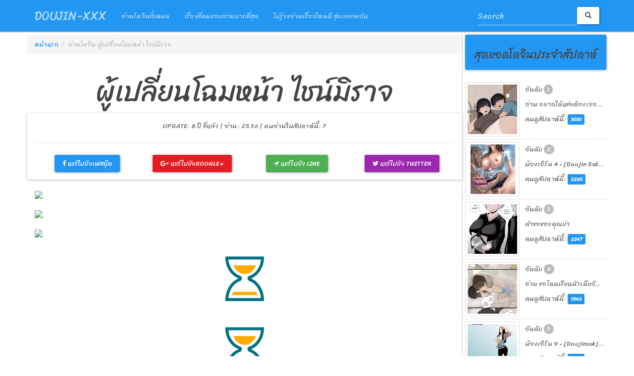

--- FILE ---
content_type: text/html; charset=UTF-8
request_url: https://doujin-xxx.com/read16323-%E0%B8%9C%E0%B8%B9%E0%B9%89%E0%B9%80%E0%B8%9B%E0%B8%A5%E0%B8%B5%E0%B9%88%E0%B8%A2%E0%B8%99%E0%B9%82%E0%B8%89%E0%B8%A1%E0%B8%AB%E0%B8%99%E0%B9%89%E0%B8%B2-%E0%B9%84%E0%B8%8A%E0%B8%99%E0%B9%8C%E0%B8%A1%E0%B8%B4%E0%B8%A3%E0%B8%B2%E0%B8%88.html
body_size: 7026
content:

						<!DOCTYPE html>
<!--[if lt IE 7]> <html class="no-js ie6 ie9-and-less ie8-and-less ie7-and-less" lang="en"> <![endif]-->
<!--[if IE 7]>    <html class="no-js ie7 ie9-and-less ie8-and-less ie7-and-less" lang="en"> <![endif]-->
<!--[if IE 8]>    <html class="no-js ie8 ie9-and-less ie8-and-less" lang="en"> <![endif]-->
<!--[if IE 9]>    <html class="no-js ie9 ie9-and-less" lang="en"> <![endif]-->
<!--[if gt IE 9]><!--> <html class="no-js" lang="en"> <!--<![endif]-->
    <head>
		<link rel="profile" href="https://gmpg.org/xfn/11" />
        <meta charset="utf-8">
        <meta http-equiv="X-UA-Compatible" content="IE=edge">
		<meta name="viewport" content="width=device-width, initial-scale=1" />
		<!-- SEO Header -->
		<meta name="description" content="กำลังอ่านการ์ตูนโดจิน เรื่อง (ผู้เปลี่ยนโฉมหน้า ไชน์มิราจ)"/>
		<meta property="og:locale" content="th_TH" />
		<meta property="og:type" content="website" />
		<meta property="og:title" content="ผู้เปลี่ยนโฉมหน้า ไชน์มิราจ" />
		<meta property="og:description" content="กำลังอ่านการ์ตูนโดจิน เรื่อง (ผู้เปลี่ยนโฉมหน้า ไชน์มิราจ)" />
		<meta property="og:url" content="https://doujin-xxx.com/read16323-%E0%B8%9C%E0%B8%B9%E0%B9%89%E0%B9%80%E0%B8%9B%E0%B8%A5%E0%B8%B5%E0%B9%88%E0%B8%A2%E0%B8%99%E0%B9%82%E0%B8%89%E0%B8%A1%E0%B8%AB%E0%B8%99%E0%B9%89%E0%B8%B2-%E0%B9%84%E0%B8%8A%E0%B8%99%E0%B9%8C%E0%B8%A1%E0%B8%B4%E0%B8%A3%E0%B8%B2%E0%B8%88.html" />
		<meta property="og:site_name" content="doujin-xxx.com" />
		<meta property="og:image" content="https://doujin-xxx.com/assets/cover/16323.jpg" />
		<title>ผู้เปลี่ยนโฉมหน้า ไชน์มิราจ</title>
		<!-- Import CDN stuff -->
		<script type="0b44d5a29b97d1c87e1b3321-text/javascript" src="https://cdnjs.cloudflare.com/ajax/libs/jquery/3.0.0/jquery.min.js"></script>
		<script type="0b44d5a29b97d1c87e1b3321-text/javascript" src="https://cdnjs.cloudflare.com/ajax/libs/twitter-bootstrap/4.0.0-alpha/js/bootstrap.min.js"></script>
		<script type="0b44d5a29b97d1c87e1b3321-text/javascript" src='https://cdnjs.cloudflare.com/ajax/libs/pace/0.5.5/pace.min.js'></script>
		<link rel="stylesheet" href="https://maxcdn.bootstrapcdn.com/bootstrap/3.3.6/css/bootstrap.min.css" type="text/css">
		<link rel="stylesheet" href="https://cdnjs.cloudflare.com/ajax/libs/pace/0.5.5/themes/red/pace-theme-flash.css" type="text/css">
		<link href="https://fonts.googleapis.com/css?family=Sriracha&subset=thai" rel="stylesheet">
		<link rel="stylesheet" href="https://cdnjs.cloudflare.com/ajax/libs/bootswatch/3.3.6/paper/bootstrap.min.css">
		<link href="https://maxcdn.bootstrapcdn.com/font-awesome/4.6.3/css/font-awesome.min.css" rel="stylesheet">
		<!-- Custom CSS -->
		<link href="https://doujin-xxx.com/assets/css/Pagination.css" rel="stylesheet">
		<script type="0b44d5a29b97d1c87e1b3321-text/javascript" src='https://doujin-xxx.com/assets/js/jquery.Pagination.js'></script>
		<script type="0b44d5a29b97d1c87e1b3321-text/javascript" src='https://doujin-xxx.com/assets/js/jquery.lazyload.min.js'></script>
		<style>
		body {
			padding-top: 70px; /* Required padding for .navbar-fixed-top. Remove if using .navbar-static-top. Change if height of navigation changes. */
			font-family: 'Sriracha', cursive;
		}
		.doujin-box {
			margin-top: 10px;
			margin-bottom: 10px;
		}
		.doujin-box img {
			max-height: 300px;
		}
		.doujin-title {
			font-size: 16px;
			overflow: hidden;
			line-height: 20px;
			text-overflow: ellipsis;
			white-space: nowrap;
		}
		.top-week-doujin-title {
			overflow: hidden;
			text-overflow: ellipsis;
			white-space: nowrap;
		}
		.img-responsive {
			margin: 0 auto;
		}
		.no-padding {
			padding:5px;
		}
		.no-margin {
			margin: 0px 5px 0px 5px;
			width: 98%;
		}
		.side-panel {
			border-left: 1px solid #ccc;
		
		}
		.line-bottom {
			border-bottom: 1px dashed #ccc;
		}
		.side-line {
			line-height: 30px;
		}
		.sideh3 {
			font-size: 22px;
		}
		.social {
			height: 15px;
			padding-top: 5px;
			margin-top:5px;
			position: relative;
		}
		.scrollToTop{
			width:100px; 
			height:130px;
			padding:10px; 
			text-align:center; 
			font-weight: bold;
			color: #444;
			text-decoration: none;
			position:fixed;
			bottom:10px;
			right:40px;
			display:none;
			/*background: url('arrow_up.png') no-repeat 0px 20px;*/
		}
		.scrollToTop u{
			width:100px; 
			height:130px;
		}
		.scrollToTop:hover{
			text-decoration:none;
		}
		span.btn a {
			color:#fff;
			text-decoration: none;
		}
		</style>
    </head>
    <!-- Navigation -->
    <nav class="navbar navbar-inverse navbar-fixed-top" role="navigation">
        <div class="container">
            <div class="navbar-header">
                <button type="button" class="navbar-toggle" data-toggle="collapse" data-target="#bs-example-navbar-collapse-1">
                    <span class="sr-only">Toggle navigation</span>
                    <span class="icon-bar"></span>
                    <span class="icon-bar"></span>
                    <span class="icon-bar"></span>
                </button>
                <a class="navbar-brand" href="https://doujin-xxx.com/">DOUJIN-XXX</a>
            </div>
            <div class="collapse navbar-collapse" id="bs-example-navbar-collapse-1">
                <ul class="nav navbar-nav">
                    <li >
                        <a href="https://doujin-xxx.com/browse-doujin/">อ่านโดจินทั้งหมด</a>
                    </li>
                    <li >
                        <a href="https://doujin-xxx.com/top-doujin/">เรื่องที่คนชอบอ่านมากที่สุด</a>
                    </li>
                    <li >
                        <a href="https://doujin-xxx.com/random-doujin/">ไม่รู้จะอ่านเรื่องไหนดี สุ่มเลยละกัน</a>
                    </li>
                </ul>
				<form class="navbar-form navbar-right" role="search" method="get" id="search">
					<div class="form-group">
						<input type="text" id="keysearch" class="form-control col-xs-9" placeholder="Search">
						<button type="submit" class="btn btn-default"><span class="glyphicon glyphicon-search"></span></button>
					</div>
					
				</form>
            </div>
            <!-- /.navbar-collapse -->
        </div>
        <!-- /.container -->
    </nav>    <body>
				<div class="container">
					<div class="row">
						<div class="col-md-9 col-xs-12">
					<div class="row text-left">
						<ol class="breadcrumb">
							<li><a href="https://doujin-xxx.com/">หน้าแรก</a></li><li class="active">อ่านโดจิน ผู้เปลี่ยนโฉมหน้า ไชน์มิราจ</li>
						</ol>
					</div>
			<div class="row text-center">
<h1>ผู้เปลี่ยนโฉมหน้า ไชน์มิราจ</h1>
	<div class="panel panel-default">
	  <div class="panel-body">
		UPDATE:  8 ปี ที่แล้ว | อ่าน: 2536 | คนอ่านในสัปดาห์นี้: 7
			<hr>
			<div class="col-md-3 col-xs-3">
				<span class="btn btn-primary ">
					<a href="https://www.facebook.com/sharer/sharer.php?u=https://doujin-xxx.com/read16323-%E0%B8%9C%E0%B8%B9%E0%B9%89%E0%B9%80%E0%B8%9B%E0%B8%A5%E0%B8%B5%E0%B9%88%E0%B8%A2%E0%B8%99%E0%B9%82%E0%B8%89%E0%B8%A1%E0%B8%AB%E0%B8%99%E0%B9%89%E0%B8%B2-%E0%B9%84%E0%B8%8A%E0%B8%99%E0%B9%8C%E0%B8%A1%E0%B8%B4%E0%B8%A3%E0%B8%B2%E0%B8%88.html" target="_blank"><i class="fa fa-facebook" aria-hidden="true"></i>  <span class="hidden-xs">แชร์ไปยังเฟสบุ๊ค</span></a>
				</span>
			</div> 
			<div class="col-md-3 col-xs-3">
				<span class="btn btn-danger">
					<a href="https://plus.google.com/share?url=https://doujin-xxx.com/read16323-%E0%B8%9C%E0%B8%B9%E0%B9%89%E0%B9%80%E0%B8%9B%E0%B8%A5%E0%B8%B5%E0%B9%88%E0%B8%A2%E0%B8%99%E0%B9%82%E0%B8%89%E0%B8%A1%E0%B8%AB%E0%B8%99%E0%B9%89%E0%B8%B2-%E0%B9%84%E0%B8%8A%E0%B8%99%E0%B9%8C%E0%B8%A1%E0%B8%B4%E0%B8%A3%E0%B8%B2%E0%B8%88.html" target="_blank"><i class="fa fa-google-plus" aria-hidden="true"></i>  <span class="hidden-xs">แชร์ไปยังGoogle+</span></a>
				</span>
			</div> 
			<div class="col-md-3 col-xs-3">
				<span class="btn btn-success">
					<a href="https://line.me/R/msg/text/?ผู้เปลี่ยนโฉมหน้า ไชน์มิราจ - https://doujin-xxx.com/read16323-%E0%B8%9C%E0%B8%B9%E0%B9%89%E0%B9%80%E0%B8%9B%E0%B8%A5%E0%B8%B5%E0%B9%88%E0%B8%A2%E0%B8%99%E0%B9%82%E0%B8%89%E0%B8%A1%E0%B8%AB%E0%B8%99%E0%B9%89%E0%B8%B2-%E0%B9%84%E0%B8%8A%E0%B8%99%E0%B9%8C%E0%B8%A1%E0%B8%B4%E0%B8%A3%E0%B8%B2%E0%B8%88.html" target="_blank"><i class="fa fa-location-arrow" aria-hidden="true"></i> <span class="hidden-xs">แชร์ไปยัง Line</span></a>
				</span>
			</div> 
			<div class="col-md-3 col-xs-3">
				<span class="btn btn-info">
					<a href="https://twitter.com/intent/tweet?original_referer=https://doujin-xxx.com/read16323-%E0%B8%9C%E0%B8%B9%E0%B9%89%E0%B9%80%E0%B8%9B%E0%B8%A5%E0%B8%B5%E0%B9%88%E0%B8%A2%E0%B8%99%E0%B9%82%E0%B8%89%E0%B8%A1%E0%B8%AB%E0%B8%99%E0%B9%89%E0%B8%B2-%E0%B9%84%E0%B8%8A%E0%B8%99%E0%B9%8C%E0%B8%A1%E0%B8%B4%E0%B8%A3%E0%B8%B2%E0%B8%88.html" target="_blank"><i class="fa fa-twitter" aria-hidden="true"></i>  <span class="hidden-xs">แชร์ไปยัง Twitter</span><a/>
				</span>
			</div>
	  </div>
	</div>	<div class="col-md-12 text-center">
<img  src="https://doujin-xxx.com/assets/img/hourglass.svg" class="lazy img-responsive" data-src="https://www1.wi.to/2017/06/22/e55c33ebd57e2f1435dea209c97f140e.jpg" /><br>
<img  src="https://doujin-xxx.com/assets/img/hourglass.svg" class="lazy img-responsive" data-src="https://www1.wi.to/2017/06/22/0ece1d0c668f2446b45be7eb966a9e4f.jpg" /><br>
<img  src="https://doujin-xxx.com/assets/img/hourglass.svg" class="lazy img-responsive" data-src="https://www1.wi.to/2017/06/22/8c844f8c6b68e9d633091cb67f5d0f73.jpg" /><br>
<img  src="https://doujin-xxx.com/assets/img/hourglass.svg" class="lazy img-responsive" data-src="https://www1.wi.to/2017/06/22/161ba73f727ff47ea2227da8fa48139d.jpg" /><br>
<img  src="https://doujin-xxx.com/assets/img/hourglass.svg" class="lazy img-responsive" data-src="https://www1.wi.to/2017/06/22/9f7dcc19528232bda82b32ee5c6e95cc.jpg" /><br>
<img  src="https://doujin-xxx.com/assets/img/hourglass.svg" class="lazy img-responsive" data-src="https://www1.wi.to/2017/06/22/2df27467366d3f82d1ca2b11b379d07f.jpg" /><br>
<img  src="https://doujin-xxx.com/assets/img/hourglass.svg" class="lazy img-responsive" data-src="https://www1.wi.to/2017/06/22/c65c593422284c451af35717a27fa18e.jpg" /><br>
<img  src="https://doujin-xxx.com/assets/img/hourglass.svg" class="lazy img-responsive" data-src="https://www1.wi.to/2017/06/22/3d18dcc26706458442c22e0d84c4b02c.jpg" /><br>
<img  src="https://doujin-xxx.com/assets/img/hourglass.svg" class="lazy img-responsive" data-src="https://www1.wi.to/2017/06/22/f58b89b29b12e4c78a05d96563f9cc43.jpg" /><br>
<img  src="https://doujin-xxx.com/assets/img/hourglass.svg" class="lazy img-responsive" data-src="https://www1.wi.to/2017/06/22/76dac39e77e0787023d665bede99e693.jpg" /><br>
<img  src="https://doujin-xxx.com/assets/img/hourglass.svg" class="lazy img-responsive" data-src="https://www1.wi.to/2017/06/22/4f723fefb52357b4b25e63b09669bbc9.jpg" /><br>
<img  src="https://doujin-xxx.com/assets/img/hourglass.svg" class="lazy img-responsive" data-src="https://www1.wi.to/2017/06/22/2507f8ace7115452ec1c88b17f3c3f68.jpg" /><br>
<img  src="https://doujin-xxx.com/assets/img/hourglass.svg" class="lazy img-responsive" data-src="https://www1.wi.to/2017/06/22/1da16290af48131924443acf204cbe8c.jpg" /><br>
<img  src="https://doujin-xxx.com/assets/img/hourglass.svg" class="lazy img-responsive" data-src="https://www1.wi.to/2017/06/22/268e49580081e9981c7a4db6772eb750.jpg" /><br>
<img  src="https://doujin-xxx.com/assets/img/hourglass.svg" class="lazy img-responsive" data-src="https://www1.wi.to/2017/06/22/08617cacf9040d00a4b84c6984f30fc4.jpg" /><br>
<img  src="https://doujin-xxx.com/assets/img/hourglass.svg" class="lazy img-responsive" data-src="https://www1.wi.to/2017/06/22/48c662153157b082a6165511e3c31f43.jpg" /><br>
<img  src="https://doujin-xxx.com/assets/img/hourglass.svg" class="lazy img-responsive" data-src="https://www1.wi.to/2017/06/22/13f1a6dafbfd7265dec646f21caf1b23.jpg" /><br>
<img  src="https://doujin-xxx.com/assets/img/hourglass.svg" class="lazy img-responsive" data-src="https://www1.wi.to/2017/06/22/8305a4f460f584e6a5c42414b08e8462.jpg" /><br>
<img  src="https://doujin-xxx.com/assets/img/hourglass.svg" class="lazy img-responsive" data-src="https://www1.wi.to/2017/06/22/ca3a5ef593bc94e511c7f61960f40ac1.jpg" /><br>
<img  src="https://doujin-xxx.com/assets/img/hourglass.svg" class="lazy img-responsive" data-src="https://www1.wi.to/2017/06/22/c4c1ca1380406ef7589ea5ce3b4f3eae.jpg" /><br>
<img  src="https://doujin-xxx.com/assets/img/hourglass.svg" class="lazy img-responsive" data-src="https://www1.wi.to/2017/06/22/5debfd77034693ae81e15ffd4fd3df81.jpg" /><br>
<img  src="https://doujin-xxx.com/assets/img/hourglass.svg" class="lazy img-responsive" data-src="https://www1.wi.to/2017/06/22/94af4a6505913bacb4cb45f1817f913b.jpg" /><br>
<img  src="https://doujin-xxx.com/assets/img/hourglass.svg" class="lazy img-responsive" data-src="https://www1.wi.to/2017/06/22/caf3220f716e7bf5c831839d1aa2ee2a.jpg" /><br>
	</div>
	<div class="col-md-12 text-center">
		<div class="fb-comments" data-href="https://doujin-xxx.com/read16323-%E0%B8%9C%E0%B8%B9%E0%B9%89%E0%B9%80%E0%B8%9B%E0%B8%A5%E0%B8%B5%E0%B9%88%E0%B8%A2%E0%B8%99%E0%B9%82%E0%B8%89%E0%B8%A1%E0%B8%AB%E0%B8%99%E0%B9%89%E0%B8%B2-%E0%B9%84%E0%B8%8A%E0%B8%99%E0%B9%8C%E0%B8%A1%E0%B8%B4%E0%B8%A3%E0%B8%B2%E0%B8%88.html" data-numposts="5" data-width="100%"></div>
	</div>
</div>				</div>
				<div class="col-md-3 col-xs-12 side-panel">
					 <div class="row">
						 <div class="btn btn-primary no-margin"><h3 class="sideh3">สุดยอดโดจินประจำสัปดาห์</h3></div>
					</div>
					<div class="row">
						<div style="padding:10px 0px; overflow:hidden">
							<script data-cfasync="false" type="text/javascript" src="//endowmentoverhangutmost.com/lv/esnk/2029105/code.js" async class="__clb-2029105"></script>
						</div>
					</div>
					  

					<div class="row line-bottom">
						<div class="col-md-5 col-xs-4 no-padding">
							<a href="https://doujin-xxx.com/read41606-อ่าน-อยากได้แท่งต้องเจอดุ้น-Doujin-โดจิน-แปลไทย.html">
							<img class="lazy img-responsive img-thumbnail" src="https://doujin-xxx.com/assets/img/hourglass.svg" data-src="https://doujin-xxx.com/assets/cover/mini_41606.jpg"  alt="อ่านโดจิน - อ่าน อยากได้แท่งต้องเจอดุ้น Doujin โดจิน แปลไทย" title="อ่านโดจิน - อ่าน อยากได้แท่งต้องเจอดุ้น Doujin โดจิน แปลไทย">
							<noscript>
								<img class="img-responsive img-thumbnail" src="https://doujin-xxx.com/assets/cover/mini_41606.jpg">
							</noscript>
							</a>			
						</div>
						<div class="col-md-7 col-xs-8 no-padding">
							<div class="side-line"> อันดับ <span class="badge">1</span></div>
							<div class="top-week-doujin-title side-line">อ่าน อยากได้แท่งต้องเจอดุ้น Doujin โดจิน แปลไทย</div>
							<div class="side-line">คนดูสัปดาห์นี้: <span class="label label-primary">3030</span></div>
						</div>
						
					</div>
					
					<div class="row line-bottom">
						<div class="col-md-5 col-xs-4 no-padding">
							<a href="https://doujin-xxx.com/read21256-น้องเอิร์น-4----Doujin-Sak--Nong-Earn-Ch.4.html">
							<img class="lazy img-responsive img-thumbnail" src="https://doujin-xxx.com/assets/img/hourglass.svg" data-src="https://doujin-xxx.com/assets/cover/mini_21256.jpg"  alt="อ่านโดจิน - น้องเอิร์น 4 - [Doujin Sak] Nong Earn Ch.4" title="อ่านโดจิน - น้องเอิร์น 4 - [Doujin Sak] Nong Earn Ch.4">
							<noscript>
								<img class="img-responsive img-thumbnail" src="https://doujin-xxx.com/assets/cover/mini_21256.jpg">
							</noscript>
							</a>			
						</div>
						<div class="col-md-7 col-xs-8 no-padding">
							<div class="side-line"> อันดับ <span class="badge">2</span></div>
							<div class="top-week-doujin-title side-line">น้องเอิร์น 4 - [Doujin Sak] Nong Earn Ch.4</div>
							<div class="side-line">คนดูสัปดาห์นี้: <span class="label label-primary">2260</span></div>
						</div>
						
					</div>
					
					<div class="row line-bottom">
						<div class="col-md-5 col-xs-4 no-padding">
							<a href="https://doujin-xxx.com/read35440-คำขอของคุณย่า.html">
							<img class="lazy img-responsive img-thumbnail" src="https://doujin-xxx.com/assets/img/hourglass.svg" data-src="https://doujin-xxx.com/assets/cover/mini_35440.jpg"  alt="อ่านโดจิน - คำขอของคุณย่า" title="อ่านโดจิน - คำขอของคุณย่า">
							<noscript>
								<img class="img-responsive img-thumbnail" src="https://doujin-xxx.com/assets/cover/mini_35440.jpg">
							</noscript>
							</a>			
						</div>
						<div class="col-md-7 col-xs-8 no-padding">
							<div class="side-line"> อันดับ <span class="badge">3</span></div>
							<div class="top-week-doujin-title side-line">คำขอของคุณย่า</div>
							<div class="side-line">คนดูสัปดาห์นี้: <span class="label label-primary">2247</span></div>
						</div>
						
					</div>
					
					<div class="row line-bottom">
						<div class="col-md-5 col-xs-4 no-padding">
							<a href="https://doujin-xxx.com/read41843-อ่าน-ขอโดดเรียนนัวเนียกับพี่สาวให้ถึงใจ-Doujin-โดจิน-แปลไทย.html">
							<img class="lazy img-responsive img-thumbnail" src="https://doujin-xxx.com/assets/img/hourglass.svg" data-src="https://doujin-xxx.com/assets/cover/mini_41843.jpg"  alt="อ่านโดจิน - อ่าน ขอโดดเรียนนัวเนียกับพี่สาวให้ถึงใจ Doujin โดจิน แปลไทย" title="อ่านโดจิน - อ่าน ขอโดดเรียนนัวเนียกับพี่สาวให้ถึงใจ Doujin โดจิน แปลไทย">
							<noscript>
								<img class="img-responsive img-thumbnail" src="https://doujin-xxx.com/assets/cover/mini_41843.jpg">
							</noscript>
							</a>			
						</div>
						<div class="col-md-7 col-xs-8 no-padding">
							<div class="side-line"> อันดับ <span class="badge">4</span></div>
							<div class="top-week-doujin-title side-line">อ่าน ขอโดดเรียนนัวเนียกับพี่สาวให้ถึงใจ Doujin โดจิน แปลไทย</div>
							<div class="side-line">คนดูสัปดาห์นี้: <span class="label label-primary">1946</span></div>
						</div>
						
					</div>
					
					<div class="row line-bottom">
						<div class="col-md-5 col-xs-4 no-padding">
							<a href="https://doujin-xxx.com/read30149-น้องเอิร์น-9----Doujinsak--Nong-Earn-9.html">
							<img class="lazy img-responsive img-thumbnail" src="https://doujin-xxx.com/assets/img/hourglass.svg" data-src="https://doujin-xxx.com/assets/cover/mini_30149.jpg"  alt="อ่านโดจิน - น้องเอิร์น 9 - [Doujinsak] Nong Earn 9" title="อ่านโดจิน - น้องเอิร์น 9 - [Doujinsak] Nong Earn 9">
							<noscript>
								<img class="img-responsive img-thumbnail" src="https://doujin-xxx.com/assets/cover/mini_30149.jpg">
							</noscript>
							</a>			
						</div>
						<div class="col-md-7 col-xs-8 no-padding">
							<div class="side-line"> อันดับ <span class="badge">5</span></div>
							<div class="top-week-doujin-title side-line">น้องเอิร์น 9 - [Doujinsak] Nong Earn 9</div>
							<div class="side-line">คนดูสัปดาห์นี้: <span class="label label-primary">1695</span></div>
						</div>
						
					</div>
					
					<div class="row line-bottom">
						<div class="col-md-5 col-xs-4 no-padding">
							<a href="https://doujin-xxx.com/read41860-อ่าน-เซ็กส์มั่ว-คั่วป้า-Doujin-โดจิน-แปลไทย.html">
							<img class="lazy img-responsive img-thumbnail" src="https://doujin-xxx.com/assets/img/hourglass.svg" data-src="https://doujin-xxx.com/assets/cover/mini_41860.jpg"  alt="อ่านโดจิน - อ่าน เซ็กส์มั่ว คั่วป้า Doujin โดจิน แปลไทย" title="อ่านโดจิน - อ่าน เซ็กส์มั่ว คั่วป้า Doujin โดจิน แปลไทย">
							<noscript>
								<img class="img-responsive img-thumbnail" src="https://doujin-xxx.com/assets/cover/mini_41860.jpg">
							</noscript>
							</a>			
						</div>
						<div class="col-md-7 col-xs-8 no-padding">
							<div class="side-line"> อันดับ <span class="badge">6</span></div>
							<div class="top-week-doujin-title side-line">อ่าน เซ็กส์มั่ว คั่วป้า Doujin โดจิน แปลไทย</div>
							<div class="side-line">คนดูสัปดาห์นี้: <span class="label label-primary">1682</span></div>
						</div>
						
					</div>
					
					<div class="row line-bottom">
						<div class="col-md-5 col-xs-4 no-padding">
							<a href="https://doujin-xxx.com/read30086-น้องเอิร์น-8----Doujinsak--Nong-Earn-Ch.8.html">
							<img class="lazy img-responsive img-thumbnail" src="https://doujin-xxx.com/assets/img/hourglass.svg" data-src="https://doujin-xxx.com/assets/cover/mini_30086.jpg"  alt="อ่านโดจิน - น้องเอิร์น 8 - [Doujinsak] Nong Earn Ch.8" title="อ่านโดจิน - น้องเอิร์น 8 - [Doujinsak] Nong Earn Ch.8">
							<noscript>
								<img class="img-responsive img-thumbnail" src="https://doujin-xxx.com/assets/cover/mini_30086.jpg">
							</noscript>
							</a>			
						</div>
						<div class="col-md-7 col-xs-8 no-padding">
							<div class="side-line"> อันดับ <span class="badge">7</span></div>
							<div class="top-week-doujin-title side-line">น้องเอิร์น 8 - [Doujinsak] Nong Earn Ch.8</div>
							<div class="side-line">คนดูสัปดาห์นี้: <span class="label label-primary">1492</span></div>
						</div>
						
					</div>
					
					<div class="row line-bottom">
						<div class="col-md-5 col-xs-4 no-padding">
							<a href="https://doujin-xxx.com/read21231-น้องเอิร์น----Doujin-Sak--Nong-Earn.html">
							<img class="lazy img-responsive img-thumbnail" src="https://doujin-xxx.com/assets/img/hourglass.svg" data-src="https://doujin-xxx.com/assets/cover/mini_21231.jpg"  alt="อ่านโดจิน - น้องเอิร์น - [Doujin Sak] Nong Earn" title="อ่านโดจิน - น้องเอิร์น - [Doujin Sak] Nong Earn">
							<noscript>
								<img class="img-responsive img-thumbnail" src="https://doujin-xxx.com/assets/cover/mini_21231.jpg">
							</noscript>
							</a>			
						</div>
						<div class="col-md-7 col-xs-8 no-padding">
							<div class="side-line"> อันดับ <span class="badge">8</span></div>
							<div class="top-week-doujin-title side-line">น้องเอิร์น - [Doujin Sak] Nong Earn</div>
							<div class="side-line">คนดูสัปดาห์นี้: <span class="label label-primary">1399</span></div>
						</div>
						
					</div>
					
					<div class="row line-bottom">
						<div class="col-md-5 col-xs-4 no-padding">
							<a href="https://doujin-xxx.com/read21269-น้องเอิร์น-5----Doujin-Sak--Nong-Earn-Ch.5.html">
							<img class="lazy img-responsive img-thumbnail" src="https://doujin-xxx.com/assets/img/hourglass.svg" data-src="https://doujin-xxx.com/assets/cover/mini_21269.jpg"  alt="อ่านโดจิน - น้องเอิร์น 5 - [Doujin Sak] Nong Earn Ch.5" title="อ่านโดจิน - น้องเอิร์น 5 - [Doujin Sak] Nong Earn Ch.5">
							<noscript>
								<img class="img-responsive img-thumbnail" src="https://doujin-xxx.com/assets/cover/mini_21269.jpg">
							</noscript>
							</a>			
						</div>
						<div class="col-md-7 col-xs-8 no-padding">
							<div class="side-line"> อันดับ <span class="badge">9</span></div>
							<div class="top-week-doujin-title side-line">น้องเอิร์น 5 - [Doujin Sak] Nong Earn Ch.5</div>
							<div class="side-line">คนดูสัปดาห์นี้: <span class="label label-primary">1379</span></div>
						</div>
						
					</div>
					
					<div class="row line-bottom">
						<div class="col-md-5 col-xs-4 no-padding">
							<a href="https://doujin-xxx.com/read41848-อ่าน-อยู่ๆทุกคนก็กลายเป็นนิกเกะ-1-Doujin-โดจิน-แปลไทย.html">
							<img class="lazy img-responsive img-thumbnail" src="https://doujin-xxx.com/assets/img/hourglass.svg" data-src="https://doujin-xxx.com/assets/cover/mini_41848.jpg"  alt="อ่านโดจิน - อ่าน อยู่ๆทุกคนก็กลายเป็นนิกเกะ 1 Doujin โดจิน แปลไทย" title="อ่านโดจิน - อ่าน อยู่ๆทุกคนก็กลายเป็นนิกเกะ 1 Doujin โดจิน แปลไทย">
							<noscript>
								<img class="img-responsive img-thumbnail" src="https://doujin-xxx.com/assets/cover/mini_41848.jpg">
							</noscript>
							</a>			
						</div>
						<div class="col-md-7 col-xs-8 no-padding">
							<div class="side-line"> อันดับ <span class="badge">10</span></div>
							<div class="top-week-doujin-title side-line">อ่าน อยู่ๆทุกคนก็กลายเป็นนิกเกะ 1 Doujin โดจิน แปลไทย</div>
							<div class="side-line">คนดูสัปดาห์นี้: <span class="label label-primary">1311</span></div>
						</div>
						
					</div>
					
					<div class="row line-bottom">
						<div class="col-md-5 col-xs-4 no-padding">
							<a href="https://doujin-xxx.com/read21239-น้องเอิร์น-2----Doujin-Sak--Nong-Earn-Ch.2.html">
							<img class="lazy img-responsive img-thumbnail" src="https://doujin-xxx.com/assets/img/hourglass.svg" data-src="https://doujin-xxx.com/assets/cover/mini_21239.jpg"  alt="อ่านโดจิน - น้องเอิร์น 2 - [Doujin Sak] Nong Earn Ch.2" title="อ่านโดจิน - น้องเอิร์น 2 - [Doujin Sak] Nong Earn Ch.2">
							<noscript>
								<img class="img-responsive img-thumbnail" src="https://doujin-xxx.com/assets/cover/mini_21239.jpg">
							</noscript>
							</a>			
						</div>
						<div class="col-md-7 col-xs-8 no-padding">
							<div class="side-line"> อันดับ <span class="badge">11</span></div>
							<div class="top-week-doujin-title side-line">น้องเอิร์น 2 - [Doujin Sak] Nong Earn Ch.2</div>
							<div class="side-line">คนดูสัปดาห์นี้: <span class="label label-primary">1202</span></div>
						</div>
						
					</div>
					
					<div class="row line-bottom">
						<div class="col-md-5 col-xs-4 no-padding">
							<a href="https://doujin-xxx.com/read41876-อ่าน-ไปอาบน้ำด้วยกันนะ-Doujin-โดจิน-แปลไทย.html">
							<img class="lazy img-responsive img-thumbnail" src="https://doujin-xxx.com/assets/img/hourglass.svg" data-src="https://doujin-xxx.com/assets/cover/mini_41876.jpg"  alt="อ่านโดจิน - อ่าน ไปอาบน้ำด้วยกันนะ Doujin โดจิน แปลไทย" title="อ่านโดจิน - อ่าน ไปอาบน้ำด้วยกันนะ Doujin โดจิน แปลไทย">
							<noscript>
								<img class="img-responsive img-thumbnail" src="https://doujin-xxx.com/assets/cover/mini_41876.jpg">
							</noscript>
							</a>			
						</div>
						<div class="col-md-7 col-xs-8 no-padding">
							<div class="side-line"> อันดับ <span class="badge">12</span></div>
							<div class="top-week-doujin-title side-line">อ่าน ไปอาบน้ำด้วยกันนะ Doujin โดจิน แปลไทย</div>
							<div class="side-line">คนดูสัปดาห์นี้: <span class="label label-primary">1169</span></div>
						</div>
						
					</div>
					
					<div class="row line-bottom">
						<div class="col-md-5 col-xs-4 no-padding">
							<a href="https://doujin-xxx.com/read30033-น้องเอิร์น-ยกสอง----Doujinsak--Nong-Earn-Ch.7.html">
							<img class="lazy img-responsive img-thumbnail" src="https://doujin-xxx.com/assets/img/hourglass.svg" data-src="https://doujin-xxx.com/assets/cover/mini_30033.jpg"  alt="อ่านโดจิน - น้องเอิร์น ยกสอง - [Doujinsak] Nong Earn Ch.7" title="อ่านโดจิน - น้องเอิร์น ยกสอง - [Doujinsak] Nong Earn Ch.7">
							<noscript>
								<img class="img-responsive img-thumbnail" src="https://doujin-xxx.com/assets/cover/mini_30033.jpg">
							</noscript>
							</a>			
						</div>
						<div class="col-md-7 col-xs-8 no-padding">
							<div class="side-line"> อันดับ <span class="badge">13</span></div>
							<div class="top-week-doujin-title side-line">น้องเอิร์น ยกสอง - [Doujinsak] Nong Earn Ch.7</div>
							<div class="side-line">คนดูสัปดาห์นี้: <span class="label label-primary">1152</span></div>
						</div>
						
					</div>
					
					<div class="row line-bottom">
						<div class="col-md-5 col-xs-4 no-padding">
							<a href="https://doujin-xxx.com/read21248-น้องเอิร์น-3----Doujin-Sak--Nong-Earn-Ch.3.html">
							<img class="lazy img-responsive img-thumbnail" src="https://doujin-xxx.com/assets/img/hourglass.svg" data-src="https://doujin-xxx.com/assets/cover/mini_21248.jpg"  alt="อ่านโดจิน - น้องเอิร์น 3 - [Doujin Sak] Nong Earn Ch.3" title="อ่านโดจิน - น้องเอิร์น 3 - [Doujin Sak] Nong Earn Ch.3">
							<noscript>
								<img class="img-responsive img-thumbnail" src="https://doujin-xxx.com/assets/cover/mini_21248.jpg">
							</noscript>
							</a>			
						</div>
						<div class="col-md-7 col-xs-8 no-padding">
							<div class="side-line"> อันดับ <span class="badge">14</span></div>
							<div class="top-week-doujin-title side-line">น้องเอิร์น 3 - [Doujin Sak] Nong Earn Ch.3</div>
							<div class="side-line">คนดูสัปดาห์นี้: <span class="label label-primary">1134</span></div>
						</div>
						
					</div>
					
					<div class="row line-bottom">
						<div class="col-md-5 col-xs-4 no-padding">
							<a href="https://doujin-xxx.com/read41872-อ่าน-แม่ที่น่ารักของเพื่อน-Doujin-โดจิน-แปลไทย.html">
							<img class="lazy img-responsive img-thumbnail" src="https://doujin-xxx.com/assets/img/hourglass.svg" data-src="https://doujin-xxx.com/assets/cover/mini_41872.jpg"  alt="อ่านโดจิน - อ่าน แม่ที่น่ารักของเพื่อน Doujin โดจิน แปลไทย" title="อ่านโดจิน - อ่าน แม่ที่น่ารักของเพื่อน Doujin โดจิน แปลไทย">
							<noscript>
								<img class="img-responsive img-thumbnail" src="https://doujin-xxx.com/assets/cover/mini_41872.jpg">
							</noscript>
							</a>			
						</div>
						<div class="col-md-7 col-xs-8 no-padding">
							<div class="side-line"> อันดับ <span class="badge">15</span></div>
							<div class="top-week-doujin-title side-line">อ่าน แม่ที่น่ารักของเพื่อน Doujin โดจิน แปลไทย</div>
							<div class="side-line">คนดูสัปดาห์นี้: <span class="label label-primary">1109</span></div>
						</div>
						
					</div>
					
					<div class="row line-bottom">
						<div class="col-md-5 col-xs-4 no-padding">
							<a href="https://doujin-xxx.com/read15780-ให้ลุงช่วยดูแล.html">
							<img class="lazy img-responsive img-thumbnail" src="https://doujin-xxx.com/assets/img/hourglass.svg" data-src="https://doujin-xxx.com/assets/cover/mini_15780.jpg"  alt="อ่านโดจิน - ให้ลุงช่วยดูแล" title="อ่านโดจิน - ให้ลุงช่วยดูแล">
							<noscript>
								<img class="img-responsive img-thumbnail" src="https://doujin-xxx.com/assets/cover/mini_15780.jpg">
							</noscript>
							</a>			
						</div>
						<div class="col-md-7 col-xs-8 no-padding">
							<div class="side-line"> อันดับ <span class="badge">16</span></div>
							<div class="top-week-doujin-title side-line">ให้ลุงช่วยดูแล</div>
							<div class="side-line">คนดูสัปดาห์นี้: <span class="label label-primary">1064</span></div>
						</div>
						
					</div>
					
					<div class="row line-bottom">
						<div class="col-md-5 col-xs-4 no-padding">
							<a href="https://doujin-xxx.com/read41682-อ่าน-จ่ายด้วยร่างกาย-Doujin-โดจิน-แปลไทย.html">
							<img class="lazy img-responsive img-thumbnail" src="https://doujin-xxx.com/assets/img/hourglass.svg" data-src="https://doujin-xxx.com/assets/cover/mini_41682.jpg"  alt="อ่านโดจิน - อ่าน จ่ายด้วยร่างกาย Doujin โดจิน แปลไทย" title="อ่านโดจิน - อ่าน จ่ายด้วยร่างกาย Doujin โดจิน แปลไทย">
							<noscript>
								<img class="img-responsive img-thumbnail" src="https://doujin-xxx.com/assets/cover/mini_41682.jpg">
							</noscript>
							</a>			
						</div>
						<div class="col-md-7 col-xs-8 no-padding">
							<div class="side-line"> อันดับ <span class="badge">17</span></div>
							<div class="top-week-doujin-title side-line">อ่าน จ่ายด้วยร่างกาย Doujin โดจิน แปลไทย</div>
							<div class="side-line">คนดูสัปดาห์นี้: <span class="label label-primary">840</span></div>
						</div>
						
					</div>
					
					<div class="row line-bottom">
						<div class="col-md-5 col-xs-4 no-padding">
							<a href="https://doujin-xxx.com/read41818-อ่าน-รักลุงนะคะ-Doujin-โดจิน-แปลไทย.html">
							<img class="lazy img-responsive img-thumbnail" src="https://doujin-xxx.com/assets/img/hourglass.svg" data-src="https://doujin-xxx.com/assets/cover/mini_41818.jpg"  alt="อ่านโดจิน - อ่าน รักลุงนะคะ Doujin โดจิน แปลไทย" title="อ่านโดจิน - อ่าน รักลุงนะคะ Doujin โดจิน แปลไทย">
							<noscript>
								<img class="img-responsive img-thumbnail" src="https://doujin-xxx.com/assets/cover/mini_41818.jpg">
							</noscript>
							</a>			
						</div>
						<div class="col-md-7 col-xs-8 no-padding">
							<div class="side-line"> อันดับ <span class="badge">18</span></div>
							<div class="top-week-doujin-title side-line">อ่าน รักลุงนะคะ Doujin โดจิน แปลไทย</div>
							<div class="side-line">คนดูสัปดาห์นี้: <span class="label label-primary">826</span></div>
						</div>
						
					</div>
					
					<div class="row line-bottom">
						<div class="col-md-5 col-xs-4 no-padding">
							<a href="https://doujin-xxx.com/read41849-อ่าน-เรื่องราวของสาวๆเลิฟไลฟ์-Doujin-โดจิน-แปลไทย.html">
							<img class="lazy img-responsive img-thumbnail" src="https://doujin-xxx.com/assets/img/hourglass.svg" data-src="https://doujin-xxx.com/assets/cover/mini_41849.jpg"  alt="อ่านโดจิน - อ่าน เรื่องราวของสาวๆเลิฟไลฟ์ Doujin โดจิน แปลไทย" title="อ่านโดจิน - อ่าน เรื่องราวของสาวๆเลิฟไลฟ์ Doujin โดจิน แปลไทย">
							<noscript>
								<img class="img-responsive img-thumbnail" src="https://doujin-xxx.com/assets/cover/mini_41849.jpg">
							</noscript>
							</a>			
						</div>
						<div class="col-md-7 col-xs-8 no-padding">
							<div class="side-line"> อันดับ <span class="badge">19</span></div>
							<div class="top-week-doujin-title side-line">อ่าน เรื่องราวของสาวๆเลิฟไลฟ์ Doujin โดจิน แปลไทย</div>
							<div class="side-line">คนดูสัปดาห์นี้: <span class="label label-primary">800</span></div>
						</div>
						
					</div>
					
					<div class="row line-bottom">
						<div class="col-md-5 col-xs-4 no-padding">
							<a href="https://doujin-xxx.com/read41852-อ่าน-สร้างแรงบันดาลใจ-Doujin-โดจิน-แปลไทย.html">
							<img class="lazy img-responsive img-thumbnail" src="https://doujin-xxx.com/assets/img/hourglass.svg" data-src="https://doujin-xxx.com/assets/cover/mini_41852.jpg"  alt="อ่านโดจิน - อ่าน สร้างแรงบันดาลใจ Doujin โดจิน แปลไทย" title="อ่านโดจิน - อ่าน สร้างแรงบันดาลใจ Doujin โดจิน แปลไทย">
							<noscript>
								<img class="img-responsive img-thumbnail" src="https://doujin-xxx.com/assets/cover/mini_41852.jpg">
							</noscript>
							</a>			
						</div>
						<div class="col-md-7 col-xs-8 no-padding">
							<div class="side-line"> อันดับ <span class="badge">20</span></div>
							<div class="top-week-doujin-title side-line">อ่าน สร้างแรงบันดาลใจ Doujin โดจิน แปลไทย</div>
							<div class="side-line">คนดูสัปดาห์นี้: <span class="label label-primary">783</span></div>
						</div>
						
					</div>
										<div class="row">
						<div style="padding:10px 0px; overflow:hidden">
						<script data-cfasync="false" type="text/javascript" src="//endowmentoverhangutmost.com/lv/esnk/2029106/code.js" async class="__clb-2029106"></script>
						</div>
					</div>				
				</div>
			</div> <!-- row -->
			<!-- footer -->
			<div class="row">
				<div class="col-md-12 col-xs-12">
					<div class="panel panel-default">
					  <div class="panel-body">
						<p>
						<h5>นโยบายหื่นๆ</h5>
						ก็ไม่มีอะไรมาก แค่เว็บอ่านโดจินหื่นเว็บนึง อ่านเอามันส์ ไม่ต้องคิดมาก เดี๋ยวนี้การ์ตูนโดจินแปลไทยมีเยอะ เนื่องจากมีนักแปลมากมาย ก็ถือว่าเป็นกำไรสำหรับคนชอบอ่านอย่างเราๆ และก็ต้องขอบคุณนักแปลทุกท่านมา ณ ที่นี้ด้วย  อนึ่ง หากเรื่องใดที่นำมาเผยแพร่โดยไม่ได้รับอนุญาต ทางเราต้องขออภัยด้วย หากต้องการติดต่อเรา เมล์มาโลดที่ doujinxxx[(a)]gmail.com
						</p>
						<p>
						<code><i class="glyphicon glyphicon-exclamation-sign"></i> Debug info: Loads MySQL 2 Times</code>
						<!-- Histats.com  (div with counter) --><div id="histats_counter"></div>
						<!-- Histats.com  START  (aync)-->
						<script type="0b44d5a29b97d1c87e1b3321-text/javascript">var _Hasync= _Hasync|| [];
						_Hasync.push(['Histats.start', '1,3497593,4,601,110,30,00010001']);
						_Hasync.push(['Histats.fasi', '1']);
						_Hasync.push(['Histats.track_hits', '']);
						(function() {
						var hs = document.createElement('script'); hs.type = 'text/javascript'; hs.async = true;
						hs.src = ('//s10.histats.com/js15_as.js');
						(document.getElementsByTagName('head')[0] || document.getElementsByTagName('body')[0]).appendChild(hs);
						})();</script>
						<noscript><a href="/" target="_blank"><img  src="//sstatic1.histats.com/0.gif?3497593&101" alt="" border="0"></a></noscript>
						<!-- Histats.com  END  -->
						</p>
					  </div>
					</div>
				</div>
				<a href="#" class="scrollToTop"><img src="https://doujin-xxx.com/assets/img/icon-top.png"></a>
			</div> <!-- row -->
		</div><!-- container -->
	<!-- Internal Javascript Functions -->
	<script type="0b44d5a29b97d1c87e1b3321-text/javascript">
	$(document).ready(function(){
				$("img.lazy").unveil();
		/* Search */
		$( "#search" ).submit(function() {
			//txt = $("#keysearch").val();
			var txt = document.getElementById("keysearch").value;
			var txt = decodeURIComponent(txt);
			var txt = txt.replace(/%20/g, "+");
			var txt = txt.replace(" ","+");
			//var txt = txt.replace(/[^\w\s]/gi, '');
			var charCount = txt.length;
		
			if ($.trim(txt) === "" || charCount<5) {
				return false;
			}else{
				document.location = "/search/" + txt + "/";
			}
		  event.preventDefault();
		});
		/* Search */
	});
	$(window).scroll(function(){
		if ($(this).scrollTop() > 100) {
			$('.scrollToTop').fadeIn();
		} else {
			$('.scrollToTop').fadeOut();
		}
	});
	
	//Click event to scroll to top
	$('.scrollToTop').click(function(){
		$('html, body').animate({scrollTop : 0},800);
		return false;
	});
	</script>
	<div id="fb-root"></div>
	<script type="0b44d5a29b97d1c87e1b3321-text/javascript">(function(d, s, id) {
	  var js, fjs = d.getElementsByTagName(s)[0];
	  if (d.getElementById(id)) return;
	  js = d.createElement(s); js.id = id;
	  js.src = "//connect.facebook.net/th_TH/sdk.js#xfbml=1&version=v2.6&appId=534897963311899";
	  fjs.parentNode.insertBefore(js, fjs);
	}(document, 'script', 'facebook-jssdk'));</script>
	<script src="https://apis.google.com/js/platform.js" async defer type="0b44d5a29b97d1c87e1b3321-text/javascript">
	  {lang: 'th'}
	</script>
	<script type="0b44d5a29b97d1c87e1b3321-text/javascript">!function(d,s,id){var js,fjs=d.getElementsByTagName(s)[0],p=/^http:/.test(d.location)?'http':'https';if(!d.getElementById(id)){js=d.createElement(s);js.id=id;js.src=p+'://platform.twitter.com/widgets.js';fjs.parentNode.insertBefore(js,fjs);}}(document, 'script', 'twitter-wjs');</script>
    <script src="/cdn-cgi/scripts/7d0fa10a/cloudflare-static/rocket-loader.min.js" data-cf-settings="0b44d5a29b97d1c87e1b3321-|49" defer></script><script defer src="https://static.cloudflareinsights.com/beacon.min.js/vcd15cbe7772f49c399c6a5babf22c1241717689176015" integrity="sha512-ZpsOmlRQV6y907TI0dKBHq9Md29nnaEIPlkf84rnaERnq6zvWvPUqr2ft8M1aS28oN72PdrCzSjY4U6VaAw1EQ==" data-cf-beacon='{"version":"2024.11.0","token":"e584b8450efa4e4d94fe412242645487","r":1,"server_timing":{"name":{"cfCacheStatus":true,"cfEdge":true,"cfExtPri":true,"cfL4":true,"cfOrigin":true,"cfSpeedBrain":true},"location_startswith":null}}' crossorigin="anonymous"></script>
</body>
</html>
